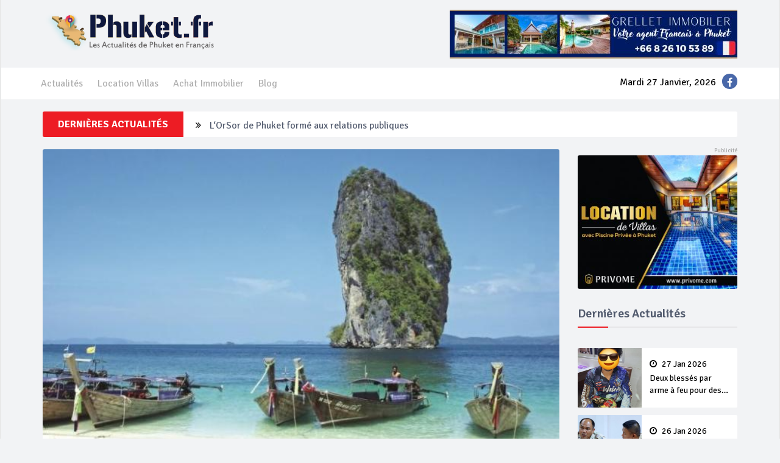

--- FILE ---
content_type: text/html; charset=UTF-8
request_url: http://www.phuket.fr/actualite-phuket/sur-le-pont-penser-plus-grand--plus-gros--plus-loin--mieux-2556
body_size: 7786
content:







<script>
  

    
</script><!DOCTYPE html>
<html lang="en">
<head>

	<title>Sur le pont : Penser plus grand, plus gros, plus loin, mieux</title>
	
	<meta name="description" content="PHUKET : Non, je ne parle pas de taille de bateau, comme peut le suggérer
le titre de cet article, je parle d’espace, à Phuket et.. Actualité Français Phuket" />
	<meta name="keywords" content="actualité, phuket, thaïlande, français">
	
	<!-- Twitter Card data -->
	<meta name="twitter:card" content="product">
	<meta name="twitter:site" content="@publisher_handle">
	<meta name="twitter:title" content="Sur le pont : Penser plus gran.. Actualité Phuket 2556">
	<meta name="twitter:description" content="PHUKET : Non, je ne parle pas de taille de bateau, comme peut le suggérer
le titre de cet article, je parle d’espace, à Phuket et.. Actualité Français Phuket">
	<meta name="twitter:creator" content="@author_handle">
	<meta name="twitter:image" content="http://phuket.fr/images/actualites/2556-1.jpg">
	
	
	<!-- Facebook -->
	<meta property="og:title" content="Sur le pont : Penser plus gran.. Actualité Phuket 2556" />
	<meta property="og:type" content="article" />
	<meta property="og:image" content="http://phuket.fr/images/actualites/2556-1.jpg" />
	<meta property="og:description" content="PHUKET : Non, je ne parle pas de taille de bateau, comme peut le suggérer
le titre de cet article, je parle d’espace, à Phuket et.. Actualité Français Phuket" />
	<meta property="og:site_name" content="Phuket.fr" />
	<meta property="og:url" content="http://www.phuket.fr/actualite-phuket/sur-le-pont-penser-plus-grand--plus-gros--plus-loin--mieux-2556" />
	
	
<meta charset="utf-8">
<meta
	name="viewport" content="width=device-width, initial-scale=1.0">

<meta name="author" content="">


<!--title-->


<!--CSS-->
<link href="/css/bootstrap.min.css" rel="stylesheet">
<link href="/css/font-awesome.min.css" rel="stylesheet">
<link href="/css/magnific-popup.css" rel="stylesheet">
<!-- 
<link href="/css/owl.carousel.css" rel="stylesheet">
 -->
<link href="/css/subscribe-better.css" rel="stylesheet">
<link href="/css/main.css" rel="stylesheet">
<link id="preset" rel="stylesheet" type="text/css" href="/css/presets/preset1.css">
<link href="/css/boxes-style.css" rel="stylesheet">
<link href="/css/responsive.css" rel="stylesheet">

<!--Google Fonts-->
<link href='https://fonts.googleapis.com/css?family=Signika+Negative:400,300,600,700' rel='stylesheet' type='text/css'>

<!--[if lt IE 9]>
	    <script src="js/html5shiv.js"></script>
	    <script src="js/respond.min.js"></script>
    <![endif]-->
<link rel="shortcut icon" href="http://www.phuket.fr/images/favicon.ico">
<link rel="apple-touch-icon-precomposed" sizes="144x144" href="/images/ico/apple-touch-icon-144-precomposed.png">
<link rel="apple-touch-icon-precomposed" sizes="114x114" href="/images/ico/apple-touch-icon-114-precomposed.png">
<link rel="apple-touch-icon-precomposed" sizes="72x72" href="/images/ico/apple-touch-icon-72-precomposed.png">
<link rel="apple-touch-icon-precomposed" href="/images/ico/apple-touch-icon-57-precomposed.png">


	
	<style>
	.textalignpagedetail ul{
		list-style: disc;
    	padding-left: 20px;
	}
	.grid-sizer {
	  width: 25%;
	}
	</style>
</head>
<body>
	<div id="main-wrapper" class="homepage-two fixed-nav">
	<div class="topbar visible-xs visible-sm">
	<div class="container">
		<div id="date-time">
			Mardi 27 Janvier, 2026		</div>
		
		<div class="panelsocialtopheader">
			<ul class="list-inline social-icons">
				<li><a href="https://www.facebook.com/pages/Phuketfr-Actualit%C3%A9s-Phuket/748944125212589" target="blank"><i class="fa fa-facebook"></i> </a></li>
			</ul>
		</div>
							
	</div>
</div>
 
<div id="navigation">
	<div class="navbar" role="banner">
		<div class="container">
			<div class="top-add">
				<div class="navbar-header">
					<button type="button" class="navbar-toggle" data-toggle="collapse"
						data-target=".navbar-collapse">
						<span class="sr-only">Toggle navigation</span> <span
							class="icon-bar"></span> <span class="icon-bar"></span> <span
							class="icon-bar"></span>
					</button>

					<a class="navbar-brand" href="/"> <img
						class="main-logo img-responsive"
						src="/img/logo.png" alt="logo"> </a>

				</div>
				<div class="navbar-right" id="banner_to_top">
					
<div class="banner-block">
					<a href="http://phuket.fr/panel/onclickadv.php?advID=3" title="G Estate Phuket" target="_blank">
					<img src="http://phuket.fr/images/banner/gestate2.png" alt="G Estate Phuket"></a>
				 </div>
<!-- 
<div class="banner-block">
	<a href="http://phuket.fr/panel/onclickadv.php?advID=3" title="G Estate Phuket"><img src="http://phuket.fr/images/banner/gestate2.png" alt="G Estate Phuket"></a>
</div>
 -->
 				</div>
			</div>
		</div>
		<div id="menubar">
			<div class="container">
				<nav id="mainmenu" class="navbar-left collapse navbar-collapse">
					<ul class="nav navbar-nav">
						<li><a href="/listing-news.php">Actualités</a></li>
						<li><a href="/listing-location-villa.php">Location Villas</a></li>
						<li><a href="/listing-achat-immobilier.php">Achat Immobilier</a></li>
						<li><a href="/listing-blogs.php">Blog</a></li>
					</ul>
					
				</nav>
				
				<ul class="menusocial social-icons hidden-xs hidden-sm">
					<li>Mardi 27 Janvier, 2026</li>
					<li class="social"><a href="https://www.facebook.com/pages/Phuketfr-Actualit%C3%A9s-Phuket/748944125212589" target="blank"><i class="fa fa-facebook"></i> </a></li>
				</ul>
			</div>
		</div>
	</div>
</div>

		<div class="container">
		
	<div id="breaking-news">
		<span>Dernières Actualités</span>
		<div class="breaking-news-scroll">
			<ul>					
		  			
				<li class="titleoverflowbrackingnew"><i class="fa fa-angle-double-right"></i>
					<a href="/news-details/deux-blesss-par-arme-feu-pour-des-pots-dchappement-trop-bruyants-newsid=19992" title="">Deux blessés par arme à feu pour des pots d’échappement trop bruyants</a>
				</li>
				
							
				<li class="titleoverflowbrackingnew"><i class="fa fa-angle-double-right"></i>
					<a href="/news-details/lorsor-de-phuket-form-aux-relations-publiques-newsid=19991" title="">L‘OrSor de Phuket formé aux relations publiques</a>
				</li>
				
							
				<li class="titleoverflowbrackingnew"><i class="fa fa-angle-double-right"></i>
					<a href="/news-details/nouvelles-saisies-de-cigarettes-illgales-newsid=19990" title="">Nouvelles saisies de cigarettes illégales</a>
				</li>
				
							
				<li class="titleoverflowbrackingnew"><i class="fa fa-angle-double-right"></i>
					<a href="/news-details/laroport-de-phuket-traque-le-nipah-newsid=19989" title="">L’aéroport de Phuket traque le Nipah</a>
				</li>
				
							
				<li class="titleoverflowbrackingnew"><i class="fa fa-angle-double-right"></i>
					<a href="/news-details/bouffonneries-en-tuk-tuk-patong-newsid=19988" title="">Bouffonneries en tuk-tuk à Patong</a>
				</li>
				
								
			</ul>
		</div>
	</div>
	
	<div id="new_banner_top"></div>		
			<div class="section">
				<div class="row gallery-wrapper">
					<div class="grid-sizer"></div>
					<div class="col-md-9 col-sm-8 grid-item">
						<div id="site-content" class="site-content">
							<div class="row">
								<div class="col-sm-12">
									<div class="left-content">
										<div class="details-news">

											<div class="post">
												<div class="entry-header">

																									<div class="entry-thumbnail">
														<img style="width: 100%;" class="img-responsive"
															src="http://www.phuket.fr/images/actualites/2556-1.jpg" alt="" />
													</div>

													
												</div>
												<div class="post-content">
													<div class="entry-meta">
														<ul class="list-inline">
															<li class="publish-date"><a href="#"><i class="fa fa-clock-o"></i> 11 Oct 2016 </a></li>
															<li class="views"><a href="#"><i class="fa fa-eye"></i> 1281</a></li>
														</ul>
													</div>

													
													

														<span><iframe class="btnshare"	
																src="https://www.facebook.com/plugins/share_button.php?href=http://www.phuket.fr/actualite-phuket/sur-le-pont-penser-plus-grand--plus-gros--plus-loin--mieux-2556&layout=button&size=small&mobile_iframe=true&appId=208466089705897&width=101&height=20"
																width="70" height="20"
																style="border: none; overflow: hidden" scrolling="no"
																frameborder="0" allowTransparency="true"
																allow="encrypted-media"></iframe>
														</span>

														<span><iframe id="tweet-button" allowtransparency="true" frameborder="0" scrolling="no"
         				   src="http://platform.twitter.com/widgets/tweet_button.html?;count=horizontal"
         					   style="width:70px; height:20px;"></iframe>
         					   
         					   
         					   
         					   
														</span>
														
														<span><div class="line-it-button" data-lang="th" data-type="share-a" data-ver="3" data-url="https://social-plugins.line.me/th/how_to_install#lineitbutton" data-color="default" data-size="small" data-count="false" style="display: none;"></div></span>
													

						
						
						
						
						<script src="https://d.line-scdn.net/r/web/social-plugin/js/thirdparty/loader.min.js" async="async" defer="defer"></script>


													<iframe src="//www.facebook.com/plugins/like.php?href=http://www.phuket.fr/actualite-phuket/sur-le-pont-penser-plus-grand--plus-gros--plus-loin--mieux-2556&amp;width&amp;layout=button_count&amp;action=like&amp;show_faces=false&amp;share=false&amp;height=21"
														style="border: none; overflow: hidden; height: 21px; width: 100px; float: right;"></iframe>

													<h2 class="entry-title">
													Sur le pont : Penser plus grand, plus gros, plus loin, mieux													</h2>
													
													<div class="entry-content textalignpagedetail detail-page">
													<p class="MsoNormal">PHUKET : Non, je ne parle pas de taille de bateau, comme peut le suggérer
le titre de cet article, je parle d’espace, à Phuket et dans ses environs.<br>
<br>Phuket possède un nom, une réputation – certains
diront sulfureuse – et cet ‘inconscient’, cette reconnaissance sont bénéfiques
pour l’industrie de la mer de l’ile.&nbsp;</p><p class="MsoNormal">
<br>
Cette ‘marque Phuket’ est bâtie sur les épaules de l’industrie touristique,
moteur qui tire avec lui tous les autres secteurs de l’ile.<br>
<br>
L’industrie de la mer de Phuket doit pourtant viser plus loin que la ‘marque
Phuket’ et tracer sa propre voie.&nbsp;<br>
<br>
Le triangle de l’Andaman, Phuket, Phang Nga et Krabi, sont tous trois la clé du
tourisme de la mer. Chaque bateau qui traverse les mers vers Phuket ne reste
que rarement à Phuket. Ils explorent les iles environnantes, les baies, les
criques, les joyaux de la baie de Phang Nga et de Krabi – Phi Phi, les iles
Hong, Railay et bien d’autres.<br>
<br>
Ensemble, les trois provinces de Phuket, Phang Nga et Krabi concentre tout le
charme que cherchent les passagers des yachts et des charters ainsi que des locaux
possédant un bateau. Elles sont une réelle carte de visite. <br>
<br>
Alors que Phuket est souvent un point de départ, en général les tours d’une
semaine se rendront dans chacune des trois provinces, et parfois plus, donc
pourquoi ne pas parler plus des ‘Trois Provinces’?<br>
<br>
Le triangle de l’Andaman est un concept évident pour les habitants de Phuket, que
les tours operators et les charters promeuvent largement auprès de leurs clients,
mais pour l’industrie au sens large ce concept doit encore être mis en avant.<br>
<br>
Passer outre le triangle de l’Andaman, c’est toute la région de l’Andaman (nord
et sud de Phuket) qui dispose d’un potentiel maritime exceptionnel, mais une
fois sorti de Phuket et Krabi, il y a peu d’infrastructures.&nbsp;<br>
<br>
Phuket dispose de quatre marinas de classe mondiale, Krabi deux, mais si vous
vous dirigez vers le sud, quel sera le prochain point d’amarrage pour un bateau
cherchant la sécurité ? Pour un charter ou un bateau prive qui voudrait passer
plus de temps en mer, ou peuvent-ils aller ensuite&nbsp;? &nbsp;Quelques nuits de mouillage – aussi
formidables qu’elles soient – et vous vous retrouvez à la frontière avec la
Malaisie et aux iles Langkawi – rivales malaises de Phuket.<br>
<br>
Il est grand temps pour l’industrie de la mer de Phuket de faire preuve d’audace…
de penser plus grand, plus gros, plus loin. Avec une attention focalisée sur la
seule Phuket, la croissance de ce secteur stagnera (certains diront que c’est déjà
le cas), alors que coopérer avec les régions voisines, voir plus grand,
promouvoir ensemble le Triangle de l’Andaman à la fois en mer et sur terre bénéficiera
à tous.<br>
<br>
Avec le soutien du secteur privé, il y a une énorme opportunité offerte à l’autorité
du tourisme de Thaïlande (TAT). Avec une vidéo assez prétentieuse ‘Amazing
Thailand Luxury : Where Life Rules Everything’ montrant cigares, alcools (dont la
publicité est d’ailleurs interdite ou restreinte dans le pays), et beaucoup d’autres
choses ostentatoires (parmi lesquelles des bateaux hyper luxe), peut être que
le TAT pourrait orienter une partie de ses investissements pour promouvoir les croisières
dans leur ensemble et le Triangle de l’Andaman plus spécifiquement.&nbsp;<br>
<br>
C’est un produit qui en vaut la peine – pas uniquement les croisières mais
aussi les infrastructures à terre. Il dispose d’un très fort intérêt et d’une
reconnaissance importante qui pourrait être boostés grâce a des investissement
publics dans une campagne de marketing.<br>
<br>
Présenter les superbes offres de croisières accessibles depuis Phuket et
soutenir une croissance future des installations à terre de Phang Nga, de Krabi
et du reste – des activités sur le continent, des services sur les côtes, de
nouvelles marinas – améliorera l’industrie de la mer et offrira des résultats
tangibles pour tous.<br>
<br>
Duncan Worthington est un résident de longue date de Phuket qui a travers
Infinity Communications (infinity-comms.com) offre ses services de consulting
aux marques phares de l’hospitalité et de la mer de Thaïlande. Pendant son
temps libre, il gère MarineScene.asia. #OnDeckPhuket<br>
<br>
<b>Article original&nbsp;: Duncan Worthington / Phuket Gazette</b></p>													</div>
												</div>
											</div>
										</div>
									</div>
								</div>
							</div>
						</div>
					</div>

					<div class="col-md-3 col-sm-4 grid-item">
						<div id="sitebar">
							<div class="widget">
								<div class="add ">
								
<div class="banner-block">
				<a href="http://phuket.fr/panel/onclickadv.php?advID=5" title="Privome Phuket" target="_blank">
					<img src="http://phuket.fr/images/banner/5-6-advertising.gif" alt="Privome Phuket" style="width: 100%;"></a>
			  </div>								</div>
							</div>

							<div class="widget">
							

<h3 class="section-title title">Dernières Actualités</h3>
<ul class="video-post-list">
		
	<li>
			<div class="post video-post small-post">
				<div class="entry-header">
					<div class="entry-thumbnail ">
						<div onclick="location.href='/news-details/deux-blesss-par-arme-feu-pour-des-pots-dchappement-trop-bruyants-newsid=19992'"  
				  class="linkimg imglistpagevideoindex" style="background-image: url('http://www.phuket.fr/images/actualites/19992-1.png');"></div>


					</div>
				</div>
				<div class="post-content header">
					
					<a href="/news-details/deux-blesss-par-arme-feu-pour-des-pots-dchappement-trop-bruyants-newsid=19992" class="titlelistmostview line2on">
					<span style="display: block;padding-bottom:5px;"><i class="fa fa-clock-o"></i> 27 Jan 2026</span>				
						Deux blessés par arme à feu pour des pots d’échappement trop bruyants</a>
				</div>
			</div> 
		</li>
		
	<li>
			<div class="post video-post small-post">
				<div class="entry-header">
					<div class="entry-thumbnail ">
						<div onclick="location.href='/news-details/lorsor-de-phuket-form-aux-relations-publiques-newsid=19991'"  
				  class="linkimg imglistpagevideoindex" style="background-image: url('http://www.phuket.fr/images/actualites/19991-1.png');"></div>


					</div>
				</div>
				<div class="post-content header">
					
					<a href="/news-details/lorsor-de-phuket-form-aux-relations-publiques-newsid=19991" class="titlelistmostview line2on">
					<span style="display: block;padding-bottom:5px;"><i class="fa fa-clock-o"></i> 26 Jan 2026</span>				
						L‘OrSor de Phuket formé aux relations publiques</a>
				</div>
			</div> 
		</li>
		
	<li>
			<div class="post video-post small-post">
				<div class="entry-header">
					<div class="entry-thumbnail ">
						<div onclick="location.href='/news-details/nouvelles-saisies-de-cigarettes-illgales-newsid=19990'"  
				  class="linkimg imglistpagevideoindex" style="background-image: url('http://www.phuket.fr/images/actualites/19990-&.png');"></div>


					</div>
				</div>
				<div class="post-content header">
					
					<a href="/news-details/nouvelles-saisies-de-cigarettes-illgales-newsid=19990" class="titlelistmostview line2on">
					<span style="display: block;padding-bottom:5px;"><i class="fa fa-clock-o"></i> 26 Jan 2026</span>				
						Nouvelles saisies de cigarettes illégales</a>
				</div>
			</div> 
		</li>
		
	<li>
			<div class="post video-post small-post">
				<div class="entry-header">
					<div class="entry-thumbnail ">
						<div onclick="location.href='/news-details/laroport-de-phuket-traque-le-nipah-newsid=19989'"  
				  class="linkimg imglistpagevideoindex" style="background-image: url('http://www.phuket.fr/images/actualites/19989-&.png');"></div>


					</div>
				</div>
				<div class="post-content header">
					
					<a href="/news-details/laroport-de-phuket-traque-le-nipah-newsid=19989" class="titlelistmostview line2on">
					<span style="display: block;padding-bottom:5px;"><i class="fa fa-clock-o"></i> 26 Jan 2026</span>				
						L’aéroport de Phuket traque le Nipah</a>
				</div>
			</div> 
		</li>
		
	<li>
			<div class="post video-post small-post">
				<div class="entry-header">
					<div class="entry-thumbnail ">
						<div onclick="location.href='/news-details/bouffonneries-en-tuk-tuk-patong-newsid=19988'"  
				  class="linkimg imglistpagevideoindex" style="background-image: url('http://www.phuket.fr/images/actualites/19988-1.png');"></div>


					</div>
				</div>
				<div class="post-content header">
					
					<a href="/news-details/bouffonneries-en-tuk-tuk-patong-newsid=19988" class="titlelistmostview line2on">
					<span style="display: block;padding-bottom:5px;"><i class="fa fa-clock-o"></i> 26 Jan 2026</span>				
						Bouffonneries en tuk-tuk à Patong</a>
				</div>
			</div> 
		</li>
		
	<li>
			<div class="post video-post small-post">
				<div class="entry-header">
					<div class="entry-thumbnail ">
						<div onclick="location.href='/news-details/la-police-arrte-un-gang-de-bikers-et-saisit-une-arme-illgale-newsid=19987'"  
				  class="linkimg imglistpagevideoindex" style="background-image: url('http://www.phuket.fr/images/actualites/19987-1.png');"></div>


					</div>
				</div>
				<div class="post-content header">
					
					<a href="/news-details/la-police-arrte-un-gang-de-bikers-et-saisit-une-arme-illgale-newsid=19987" class="titlelistmostview line2on">
					<span style="display: block;padding-bottom:5px;"><i class="fa fa-clock-o"></i> 26 Jan 2026</span>				
						La police arrête un gang de ‘bikers’ et saisit une arme illégale</a>
				</div>
			</div> 
		</li>
		
	<li>
			<div class="post video-post small-post">
				<div class="entry-header">
					<div class="entry-thumbnail ">
						<div onclick="location.href='/news-details/la-cour-suprme-disqualifie-un-candidat-de-phuket-au-lections-nationales-newsid=19986'"  
				  class="linkimg imglistpagevideoindex" style="background-image: url('http://www.phuket.fr/images/actualites/19986-1.png');"></div>


					</div>
				</div>
				<div class="post-content header">
					
					<a href="/news-details/la-cour-suprme-disqualifie-un-candidat-de-phuket-au-lections-nationales-newsid=19986" class="titlelistmostview line2on">
					<span style="display: block;padding-bottom:5px;"><i class="fa fa-clock-o"></i> 25 Jan 2026</span>				
						La Cour Suprême disqualifie un candidat de Phuket au élections nationales</a>
				</div>
			</div> 
		</li>
		
	<li>
			<div class="post video-post small-post">
				<div class="entry-header">
					<div class="entry-thumbnail ">
						<div onclick="location.href='/news-details/la-vente-dalcool-interdite-dans-tout-le-pays-pour-les-votes-par-anticipation-newsid=19985'"  
				  class="linkimg imglistpagevideoindex" style="background-image: url('http://www.phuket.fr/images/actualites/19985-1.png');"></div>


					</div>
				</div>
				<div class="post-content header">
					
					<a href="/news-details/la-vente-dalcool-interdite-dans-tout-le-pays-pour-les-votes-par-anticipation-newsid=19985" class="titlelistmostview line2on">
					<span style="display: block;padding-bottom:5px;"><i class="fa fa-clock-o"></i> 25 Jan 2026</span>				
						La vente d’alcool interdite dans tout le pays pour les votes par anticipation</a>
				</div>
			</div> 
		</li>
		
	<li>
			<div class="post video-post small-post">
				<div class="entry-header">
					<div class="entry-thumbnail ">
						<div onclick="location.href='/news-details/le-dlt-interdit-les-taxis-dautres-provinces-phuket-newsid=19984'"  
				  class="linkimg imglistpagevideoindex" style="background-image: url('http://www.phuket.fr/images/actualites/19984-1.png');"></div>


					</div>
				</div>
				<div class="post-content header">
					
					<a href="/news-details/le-dlt-interdit-les-taxis-dautres-provinces-phuket-newsid=19984" class="titlelistmostview line2on">
					<span style="display: block;padding-bottom:5px;"><i class="fa fa-clock-o"></i> 24 Jan 2026</span>				
						Le DLT interdit les taxis d’autres provinces à Phuket</a>
				</div>
			</div> 
		</li>
		
	<li>
			<div class="post video-post small-post">
				<div class="entry-header">
					<div class="entry-thumbnail ">
						<div onclick="location.href='/news-details/un-touriste-sudois-tu-en-traversant-la-route-prs-de-laroport-de-phuket-newsid=19983'"  
				  class="linkimg imglistpagevideoindex" style="background-image: url('http://www.phuket.fr/images/actualites/19983-1.png');"></div>


					</div>
				</div>
				<div class="post-content header">
					
					<a href="/news-details/un-touriste-sudois-tu-en-traversant-la-route-prs-de-laroport-de-phuket-newsid=19983" class="titlelistmostview line2on">
					<span style="display: block;padding-bottom:5px;"><i class="fa fa-clock-o"></i> 24 Jan 2026</span>				
						Un touriste suédois tué en traversant la route près de l’aéroport de Phuket</a>
				</div>
			</div> 
		</li>
	</ul>
							</div>
						</div>
					</div>
					
					
					<div class="col-md-9 col-sm-8 grid-item">
												<div class="row">
							<div class="col-sm-12">
							
																<div class="section otherlist">
									<h1 class="section-title">Location Villas</h1>
									<div class="row">

									
										<div class="col-md-4">
											<div class="gt-block">
											<div class="item-thumb">
												<div class="item-thumb-overflow">				
													<div style="background-image: url('https://www.privome.com/phpThumb.php/phpThumb.php?src=images/props/117/777391-DSC00717.jpg&amp;w=480&amp;h=300&amp;zc=1&amp;hash=7adf6a12e9d9cdeedc1af634fac0fb0e');"></div>
												</div>
												<a href="https://www.privome.com/property/rawai/villa/henia-villa-pvrp0117" target="_blank"></a>
												
											</div>
											
											<div class="price rental">
												<strong>/Night</strong>
												<span>À partir de <b>&euro;100</b></span>
											</div>
											
											<div class="property-info">
												<h4><a href="https://www.privome.com/property/rawai/villa/henia-villa-pvrp0117">Henia Villa</a></h4>
												<span class="location"><i class="fa fa-map-marker"></i> Rawai, Phuket</span>
											</div>
											<div class="property-amenities rental clearfix">
												<span><strong>4</strong>Personnes</span>
												<span><strong>2</strong>Chambres</span>
												<span><strong>2</strong>Salles de bain</span>
											</div>
										</div>
										</div>
										
										<div class="col-md-4">
											<div class="gt-block">
											<div class="item-thumb">
												<div class="item-thumb-overflow">				
													<div style="background-image: url('https://www.privome.com/phpThumb.php/phpThumb.php?src=images/props/120/691566-DSC09252-HDR.jpg&amp;w=480&amp;h=300&amp;zc=1&amp;hash=8d3529e4474d52ff603c61d581530beb');"></div>
												</div>
												<a href="https://www.privome.com/property/rawai/villa/lili-villa-pvrp0120" target="_blank"></a>
												
											</div>
											
											<div class="price rental">
												<strong>/Night</strong>
												<span>À partir de <b>&euro;200</b></span>
											</div>
											
											<div class="property-info">
												<h4><a href="https://www.privome.com/property/rawai/villa/lili-villa-pvrp0120">Lili Villa</a></h4>
												<span class="location"><i class="fa fa-map-marker"></i> Rawai, Phuket</span>
											</div>
											<div class="property-amenities rental clearfix">
												<span><strong>6</strong>Personnes</span>
												<span><strong>3</strong>Chambres</span>
												<span><strong>3</strong>Salles de bain</span>
											</div>
										</div>
										</div>
										
										<div class="col-md-4">
											<div class="gt-block">
											<div class="item-thumb">
												<div class="item-thumb-overflow">				
													<div style="background-image: url('https://www.privome.com/phpThumb.php/phpThumb.php?src=images/props/35/687591-DSC08048.jpg&amp;w=480&amp;h=300&amp;zc=1&amp;hash=040c911e3d9e7d3cb4de1cb00846df36');"></div>
												</div>
												<a href="https://www.privome.com/property/rawai/villa/clos-vougeot-pvrp0035" target="_blank"></a>
												
											</div>
											
											<div class="price rental">
												<strong>/Night</strong>
												<span>À partir de <b>&euro;100</b></span>
											</div>
											
											<div class="property-info">
												<h4><a href="https://www.privome.com/property/rawai/villa/clos-vougeot-pvrp0035">Clos Vougeot</a></h4>
												<span class="location"><i class="fa fa-map-marker"></i> Rawai, Phuket</span>
											</div>
											<div class="property-amenities rental clearfix">
												<span><strong>4</strong>Personnes</span>
												<span><strong>2</strong>Chambres</span>
												<span><strong>2</strong>Salles de bain</span>
											</div>
										</div>
										</div>
																			</div>
								</div>
																<div class="section otherlist">
									<h1 class="section-title">Achat Immobilier</h1>
									<div class="row">

									
										<div class="col-md-4">
											<div class="gt-block">
												<div class="item-thumb">
													<div class="item-thumb-overflow">				
														<div style="background-image: url('https://www.phuket.property/properties/125/photos/S3760156.jpg');"></div>
													</div>
													<a href="https://www.phuket.property/buy/rawai/villa-house/4-bedrooms-pool-villa-PPRV125" target="_blank"></a>
												</div>
												
												<div class="price">
													<strong>฿</strong>
													<span>Prix de vente <b>14,000,000</b></span>
												</div>
										
												<div class="property-info">
													<h4><a href="https://www.phuket.property/buy/rawai/villa-house/4-bedrooms-pool-villa-PPRV125">4 bedrooms pool villa</a></h4>
													<span class="location"><i class="fa fa-map-marker"></i> Rawai, Phuket</span>
												</div>
												<div class="property-amenities clearfix">
													<span class="beds"><strong>4</strong>Chbrs</span>
													<span class="baths"><strong>-</strong>SDB</span>
													<span class="area"><strong>410</strong>Terrain</span>
													<span class="parking"><strong>1,070</strong>SH</span>
												</div>
											</div>

										</div>
										
										<div class="col-md-4">
											<div class="gt-block">
												<div class="item-thumb">
													<div class="item-thumb-overflow">				
														<div style="background-image: url('https://www.phuket.property/properties/1/photos/smallIMG7957.jpg');"></div>
													</div>
													<a href="https://www.phuket.property/buy/rawai/villa-house/victoria-villa-PPRV001" target="_blank"></a>
												</div>
												
												<div class="price">
													<strong>฿</strong>
													<span>Prix de vente <b>10,500,000</b></span>
												</div>
										
												<div class="property-info">
													<h4><a href="https://www.phuket.property/buy/rawai/villa-house/victoria-villa-PPRV001">Victoria Villa</a></h4>
													<span class="location"><i class="fa fa-map-marker"></i> Rawai, Phuket</span>
												</div>
												<div class="property-amenities clearfix">
													<span class="beds"><strong>4</strong>Chbrs</span>
													<span class="baths"><strong>4</strong>SDB</span>
													<span class="area"><strong>300</strong>Terrain</span>
													<span class="parking"><strong>500</strong>SH</span>
												</div>
											</div>

										</div>
										
										<div class="col-md-4">
											<div class="gt-block">
												<div class="item-thumb">
													<div class="item-thumb-overflow">				
														<div style="background-image: url('https://www.phuket.property/properties/47/photos/23559641924491727706881884588157109330449n.jpg');"></div>
													</div>
													<a href="https://www.phuket.property/buy/nai-harn/villa-house/luxury-newly-built-3-bedrooms-and-private-pool-villa-PPNV047" target="_blank"></a>
												</div>
												
												<div class="price">
													<strong>฿</strong>
													<span>Prix de vente <b>12,000,000</b></span>
												</div>
										
												<div class="property-info">
													<h4><a href="https://www.phuket.property/buy/nai-harn/villa-house/luxury-newly-built-3-bedrooms-and-private-pool-villa-PPNV047">Luxury newly built 3 bedrooms and private pool villa</a></h4>
													<span class="location"><i class="fa fa-map-marker"></i> Nai harn, Phuket</span>
												</div>
												<div class="property-amenities clearfix">
													<span class="beds"><strong>3</strong>Chbrs</span>
													<span class="baths"><strong>4</strong>SDB</span>
													<span class="area"><strong>150</strong>Terrain</span>
													<span class="parking"><strong>390</strong>SH</span>
												</div>
											</div>

										</div>
																			</div>
								</div>
																
							</div>
						</div>
												
					</div>
					
					
				</div>
			</div>
		</div>
	</div>

	<footer id="footer">
<div class="footer-top">
	<div class="container text-center">
		<div class="logo-icons">
			<img class="img-responsive"
				src="/img/logo.png" alt="logo" />
		</div>
	</div>
</div>
<div class="footer-menu">
	<div class="container">
		<ul class="nav navbar-nav">
			
			<li><a href="/listing-news.php">Actualités</a></li>
			<li><a href="/listing-location-villa.php">Location Villas</a>
			</li>
			<li><a href="/listing-achat-immobilier.php">Achat Immobilier</a>
			</li>
			<!--  <li><a href="listing-sports.php">Sports</a></li> -->
			<li><a href="/listing-blogs.php">Blog</a></li>
		 <!--  	<li><a href="listing-videos.php">Videos</a></li>-->
			<li><a href="/about-us.php">About us</a></li>
			<li><a href="/contact-us.php">Contact us</a></li>
		</ul>
	</div>
</div>



<div class="footer-bottom">
	<div class="container text-center">
		<p>
			Develop by <a href="http://www.phuket-website.com/" target="blank">Itech
				services and support </a>&copy;
				2026		</p>
	</div>
</div>
</footer>


		<!--/#scripts--> 
	
    <script type="text/javascript" src="/js/jquery.js"></script>
    <script type="text/javascript" src="/js/bootstrap.min.js"></script>
	<script type="text/javascript" src="/js/jquery.magnific-popup.min.js"></script>
	
	<script type="text/javascript" src="/js/owl.carousel.min.js"></script> 
	<script type="text/javascript" src="/js/moment.min.js"></script> 

	<script type="text/javascript" src="/js/jquery.sticky-kit.min.js"></script>
	<script type="text/javascript" src="/js/jquery.easy-ticker.min.js"></script> 
	<script type="text/javascript" src="/js/jquery.subscribe-better.min.js"></script> 
    <script type="text/javascript" src="/js/main.js"></script>
    <script type="text/javascript" src="/js/switcher.js"></script>
    
    <script type="text/javascript" src="/js/jquery.min.js" charset="utf-8"></script>
    <script type="text/javascript" src="/js/jquery-1.11.3.min.js"></script>

    
    <script>
	$(window).on("load resize",function(e){
		if($(window).width() <= 767){
			$("#banner_to_top").appendTo("#new_banner_top");
		}
	});
	</script>	<script type="text/javascript" src="/js/isotope.pkgd.min.js"></script> 
	
	
	<script type="text/javascript">


	$(window).on("load resize",function(e){
		if($(window).width() > 767){
			$('.gallery-wrapper').isotope({
			  // options
			  itemSelector: '.grid-item',
			  percentPosition: true,
			  masonry: {
			    // use outer width of grid-sizer for columnWidth
			    columnWidth: '.grid-sizer'
			  }
			});
		}
	});
	

	jQuery(document).ready(function ($) {

		$('.detail-page p').each(function(index, item) {
		    if($.trim($(item).text()) === "") {
		       $(item).remove();
		    }
	        $(item).removeAttr('style');
	        $(item).removeAttr('class');
	        $(item).removeAttr('xml:lang');
	        $(item).removeAttr('lang');
	        $(item).removeAttr('paraid');
	        $(item).removeAttr('paraeid');

		});
		$('.detail-page li').each(function(index, item) {
		    if($.trim($(item).text()) === "") {
		       $(item).remove();
		    }
	        $(item).removeAttr('style');
	        $(item).removeAttr('class');
	        $(item).removeAttr('xml:lang');
	        $(item).removeAttr('lang');
	        $(item).removeAttr('paraid');
	        $(item).removeAttr('paraeid');

		});
	});

	</script>

</body>
</html>


--- FILE ---
content_type: text/css
request_url: http://www.phuket.fr/css/boxes-style.css
body_size: 18782
content:

.titleoverflowbrackingnew {
	overflow: hidden;
	text-overflow: ellipsis;
	white-space: nowrap;
}

.section-title {
	font-size: 20px;
}

.list-post li a i {
	margin-left: 10px;
}

.havemarginsm {
	margin-top: 0px;
}

.panelviewinmostview {
	text-align: right;
	margin-top: 3px;
	margin-bottom: 3px;
}

.list-post li .titlelistmostview {
	padding: 15px 15px !important;
}

.titlelistmostview {
	font-size: 1.4rem;
	height: 91px;
	line-height: 20px;
	-webkit-line-clamp: 2;
	-webkit-box-orient: vertical;
	overflow: hidden;
	text-overflow: ellipsis;
	display: -webkit-box;
	-webkit-transition: all 0.5s;
	transition: all 0.5s;
}


.titlelistmostview span {
  overflow: hidden;
  position: relative; 
  line-height: 1.2em;
  max-height: 3.6em; 
  text-align: justify;  
  margin-right: -1em;
  padding-right: 1em;
}
/* create the ... */
.titlelistmostview span:before {
  content: '...';
  position: absolute;
  right: 0;
  bottom: 0;
}
.titlelistmostview span:after {
  content: '';
  position: absolute;
  right: 0;
  width: 1em;
  height: 1em;
  margin-top: 0.2em;
  background: white;
}



.titleoverflownews {
	font-size: 1.6rem;
	height: 60px;
	line-height: 36px;
	-webkit-line-clamp: 1;
	-webkit-box-orient: vertical;
	overflow: hidden;
	text-overflow: ellipsis;
	display: -webkit-box;
	-webkit-transition: all 0.5s;
	transition: all 0.5s;
}

.cat-menu a {
	visibility: visible;
}

.list-post li a {
	padding: 15px 30px !important;
}

.titlemostview {
	font-size: 20px;
}

.linkimg {
	cursor: pointer;
}

.lentxtmostview {
	
}

.otherlist {
	margin-top: 20px;
}

.navbar-right img {
	width: 100%;
}

.social-icons li {
	margin-right: 0px;
}

.social-icons a i {
	height: 25px;
	width: 25px;
	line-height: 28px;
	border-radius: 16px;
	font-size: 16px;
}

.panelsocialtopheader {
	float: right;
	padding: 5px;
}

.top-add .navbar-header {
	margin-top: 0px;
}

.icononvideo {
	cursor: pointer;
	z-index: 99;
	position: absolute;
	top: 33%;
	color: #f5f5f5;
	font-size: 40px;
	left: 40%;
}

.icononvideo:hover {
	color: red;
}

.textviewindex {
	font-size: 14px;
	margin-left: 15px;
	margin-right: 20px;
}

.countindexmostview {
	padding: 20px 13px;
	float: left;
	margin-top: auto;
	font-size: 18px;
	font-weight: 600;
	text-align: center;
}

.countindexmostview i {
	font-size: 14px;
}

@media ( max-width : 1199px) and (min-width: 992px) {
	.health-section .entry-thumbnail {
		margin-left: 0px !important;
		margin-top: 0px !important;
	}
}

.text-aboutus {
	text-align: justify;
}

#navigation .sticky-nav {
	min-height: 60px;
}

.logo-icons {
	margin-top: 20px;
	margin-bottom: 20px;
}

.logo-icons img {
	max-width: 300px;
	margin-left: auto;
	margin-right: auto;
}

.sonebannertop {
	margin-top: 10px;
}

.sectopicandbannertop {
	margin-bottom: 0px;
}

#breaking-news {
	margin: 0 0 10px 0 !important;
}

.main-logo {
	max-width: 300px;
}

.sticky-nav .navbar-brand>.main-logo {
	max-width: 180px !important;
}

.page-breadcrumbs {
	margin: 30px 0 15px !important;
}

.pagination-wrapper {
	text-align: center;
}

.titleoverflow {
	font-size: 1.6rem !important;
	/*height: 47px;*/
	line-height: 24px !important;
	-webkit-line-clamp: 2;
	-webkit-box-orient: vertical;
	overflow: hidden;
	text-overflow: ellipsis;
	display: -webkit-box;
	-webkit-transition: all 0.5s;
	transition: all 0.5s;
}

.textalignpagedetail {
	text-align: justify;
}

.sizeimglistunderindetail {
	max-height: 150px;
	width: 100%;
	height: fit-content;
}

.blogdescription img {
	max-width: 100%;
	padding: 10px;
	height: auto !important;
}

.sizefirstposteverpage {
	width: 100%;
	max-height: 590px;
}



.sizeimgimgwidget {
	height: auto !important;
}

.listnewsinside {
	padding: 15px !important;
}

.sizeimgindexslider {
	height: auto;
}

.imgpageindexthreeunderslider {
	width: 100%;
	height: 100%;
	max-height: 218px;
	background-position: center;
	background-size: cover;
	background-repeat: no-repeat;
	background-color: #ddd;
}

.imgpageindexslider {
	width: 100%;
	height: 100%;
	max-height: 550px;
	background-position: center;
	background-size: cover;
	background-repeat: no-repeat;
	background-color: #ddd;
}

.imgpageindexlatesnews {
	width: 100%;
	height: 100%;
	max-height: 185px;
	background-position: center;
	background-size: cover;
	background-repeat: no-repeat;
	background-color: #ddd;
}

.imglistpagestart {
	width: 100%;
	height: 100%;
	max-height: 490px;
	background-position: center;
	background-size: cover;
	background-repeat: no-repeat;
	background-color: #ddd;
}

.imglistnewssidebar {
	width: 100%;
	height: 100%;
	max-height: 80px;
	background-position: center;
	background-size: cover;
	background-repeat: no-repeat;
	background-color: #ddd;
}

.imglistpagelifestyle {
	width: 100%;
	height: 100%;
	max-height: 200px;
	background-position: center;
	background-size: cover;
	background-repeat: no-repeat;
	background-color: #ddd;
}

.imglistsingleinslider {
	width: 100%;
	height: 100%;
	max-height: 220px;
	background-position: center;
	background-size: cover;
	background-repeat: no-repeat;
	background-color: #ddd;
}

.imglistinpagedetail {
	width: 100%;
	height: 100%;
	max-height: 150px;
	background-position: center;
	background-size: cover;
	background-repeat: no-repeat;
	background-color: #ddd;
}

.imglistpageafter {
	width: 100%;
	height: 100%;
	max-height: 267px;
	background-position: center;
	background-size: cover;
	background-repeat: no-repeat;
	background-color: #ddd;
}

.imglistpagesportstart {
	width: 100%;
	height: 100%;
	max-height: 314px;
	background-position: center;
	background-size: cover;
	background-repeat: no-repeat;
	background-color: #ddd;
}

.imglistpagesporttwothreelist {
	width: 100%;
	height: 100%;
	max-height: 95px;
	background-position: center;
	background-size: cover;
	background-repeat: no-repeat;
	background-color: #ddd;
}

.imglistpagevideoindex {
	width: 100%;
	height: 100%;
	max-height: 100px;
	background-position: center;
	background-size: cover;
	background-repeat: no-repeat;
	background-color: #ddd;
}

.imglistpagesportafterthreelist {
	width: 100%;
	height: 100%;
	max-height: 180px;
	background-position: center;
	background-size: cover;
	background-repeat: no-repeat;
	background-color: #ddd;
}

@media ( max-width : 479px) {
	.feature-post .post-content {
		padding: 15px 15px !important;
	}
}

@media ( max-width : 425px) {
	.imglistpagesportafterthreelist {
		max-height: 200px;
	}
	.imglistpagestart {
		max-height: 200px;
	}
	.imglistpageafter {
		max-height: 200px;
	}
	.imgpageindexslider {
		max-height: 250px !important;
	}
	.imglistsingleinslider {
		max-height: 200px;
	}
	.imglistpagesportstart {
		max-height: 200px;
	}
	.imglistpagelifestyle {
		max-height: 200px;
	}
	.imglistpagesporttwothreelist {
		max-height: 120px;
	}
	.imglistinpagedetail {
		max-height: 200px;
	}
}

.navbar-right {
	margin-right: 0px !important;
}

@media ( min-width : 768px) {
	.navbar-right {
		margin-right: 0px !important;
	}
}

@media ( max-width : 991px) and (min-width: 768px) {
	.imglistnewssidebar {
		max-height: 45px;
	}
	.imglistpagestart {
		max-height: 250px;
	}
	.homepage-two.fixed-nav #navigation .sticky-nav .navbar-nav {
		margin-left: 14px;
		margin-top: 60px;
		margin-bottom: 20px;
	}
	.video-post-list .entry-header {
		float: left;
		width: 40%;
	}
	.imglistpagesportstart {
		width: 100%;
		height: 100%;
		max-height: 180px;
		background-position: center;
		background-size: cover;
		background-repeat: no-repeat;
		background-color: #ddd;
	}
	.havemarginsm {
		margin-top: 30px;
	}
	.navbar-right .banner-block {
		text-align: center;
	}
	.navbar-right img {
		width: unset;
	}
	.navbar-right {
		float: none !important;
	}
	.homepage-two .navbar-right {
		margin-top: 40px;
	}
	.respononlysm {
		width: 100%;
		margin-left: auto;
		margin-right: auto;
		margin-top: 190px;
	}
}

@media ( max-width : 768px) {
	.imgpageindexslider {
		max-height: 400px;
	}
}

@media ( max-width : 767px) {
	.homepage-two .navbar-right {
		margin: 20px 0;
	}
	.main-logo {
		max-width: 235px;
	}
	.imglistpagestart {
		max-height: 250px;
	}
	.imglistpageafter {
		max-height: 250px;
	}
}

.video-overlay {
	position: absolute;
	top: 0;
	left: 0;
	background: rgba(0, 0, 0, 0.3);
	width: 100%;
	height: 100%;
	-webkit-transition: all 0.3s;
	-moz-transition: all 0.3s;
	-ms-transition: all 0.3s;
	-o-transition: all 0.3s;
	transition: all 0.3s;
}

.video-overlay .fa-play {
	position: absolute;
	top: 50%;
	left: 50%;
	color: #fff;
	width: 30px;
	height: 30px;
	text-align: center;
	border: 2px solid #fff;
	border-radius: 50%;
	line-height: 26px;
	margin-left: -15px;
	margin-top: -15px;
	font-size: 14px;
}

.scalelistnewssidebar {
	height: 80px !important;
}

.widgets .post-list {
	background-color: #fff;
	padding: 10px;
}

.nameonlyvideo {
	font-size: 14px !important;
}

.widgets .post-content {
	padding: 9px 18px;
}

.post .embed-responsive .buttonhovervideo:hover img {
	opacity: 0.2;
}

.buttonhovervideo:hover i {
	display: block;
}

.buttonhovervideo {
	width: 100%;
	height: 100%;
}

.buttonhovervideo i {
	position: absolute;
	font-size: 20px;
	color: red;
	top: 40%;
	left: 50%;
	display: none;
}








.box-grid .item {
	display: inline-block;
	zoom: 1;
	-webkit-box-shadow: 0px 1px 1px rgba(0, 0, 0, 0.1);
	-moz-box-shadow: 0px 1px 1px rgba(0, 0, 0, 0.1);
	box-shadow: 0px 1px 1px rgba(0, 0, 0, 0.1);
	background-color: #fff;
	margin-bottom: 30px;
	padding-bottom: 10px;
	position: relative
}

.box-grid .item-index {
	padding-bottom: 0px;
	margin-bottom: 0;
	margin: 20px 0;
}

.box-grid .item:after {
	height: 0;
	content: ".";
	display: block;
	clear: both;
	visibility: hidden
}

.box-grid .item .image {
	overflow: hidden;
	position: relative
}

.box-grid .item .image :not(.catagory) a {
	-webkit-transition: background-color 0.2s ease-in;
	-moz-transition: background-color 0.2s ease-in;
	-o-transition: background-color 0.2s ease-in;
	transition: background-color 0.2s ease-in;
	background-color: rgba(0, 0, 0, 0);
	display: block;
	height: 100%;
	left: 0px;
	position: absolute;
	top: 0px;
	width: 100%;
	z-index: 200
}

.box-grid .item .image a:hover {
	background-color: rgba(0, 0, 0, 0.5);
	background-image: url("../images/eye.png");
	background-position: center center;
	background-repeat: no-repeat
}

.box-grid .item .image img {
	height: auto;
	width: 100%
}

.box-grid .item h2 {
	line-height: 22px;
	margin: 10px 0px 0px 0px;
	padding: 0px 15px
}

.box-grid .item h2 a {
	-webkit-transition: color 0.1s ease-in;
	-moz-transition: color 0.1s ease-in;
	-o-transition: color 0.1s ease-in;
	transition: color 0.1s ease-in;
	color: #FFFD76;
	font-size: 18px;
	font-weight: normal
}

.box-grid .item h2 a:hover {
	color: #0584b8;
	text-decoration: none
}

.box-grid .item .location {
	padding: 0px 15px
}


.box-grid .item .catagory {
    position: absolute;
    top: 20px;
    right: 20px;
    z-index: 2;
}


.box-grid .item .reduced {
    background-color: rgba(189, 189, 189, 0.7);
    width: 100% !important;
    padding: 4px 16px;
    position: absolute;
    left: 0px;
    bottom: 0px;
    font-size: 1.4rem;
    line-height: 20px;
    -webkit-line-clamp: 2;
    -webkit-box-orient: vertical;
    overflow: hidden;
    text-overflow: ellipsis;
    display: -webkit-box;
    -webkit-transition: all 0.5s;
    transition: all 0.5s;
}


.property-listing  .cov-img{
	padding-left: 0;
}

.property-listing  .linkimg{
    max-height: 253px;
    position: relative;
}
.property-listing .linkimg a{
    position: absolute;
    width: 100%;
    height: 100%;
}

.property-listing .linkimg .price{
	position: absolute;
    bottom: 0;
    display: inline-block;
    background: #ff4047;
    color: #fff;
    height: 30px;
    width: 100%;
    text-transform: uppercase;
    font-size: 14px;
}
.property-listing .linkimg .price.rental{
    background: #f7941d;
}


.property-listing .linkimg .price span {
    padding: 0 7px;
    line-height: 30px;
    height: 30px;
    font-weight: 700;
    color: #fff;
}

.property-listing .linkimg .price strong {
    background: rgba(0,0,0,.1);
    padding: 0 7px;
    line-height: 30px;
    height: 30px;
    display: inline-block;
    font-weight: bold;
    float: right;
    color: #fff;
}
.property-listing .linkimg .price span b {
    float: right;
    margin-right: 5px;
}


.property-listing .content-post{
	padding: 25px 15px;
}
.property-listing .content-post .entry-title{
	font-size: 1.9rem !important;
    line-height: 24px !important;
    -webkit-line-clamp: 2;
    -webkit-box-orient: vertical;
    overflow: hidden;
    text-overflow: ellipsis;
    display: -webkit-box;
    -webkit-transition: all 0.5s;
    transition: all 0.5s;
    margin: 0 0 15px;
    font-weight: bold;
    letter-spacing: .5px;
}
.property-listing .content-post .detail{
	margin: 15px 0;
    font-size: 14px;
    color: #545454;
}
.property-listing .content-post .price b{
    float: right;
    color: #0f183e;
}


.property-grid .content-post{
	padding:15px 10px;
}
.property-grid .content-post .entry-title{
	margin-top: 0;
}
.property-grid .content-post .item{
	font-size: 13px;
}
.property-grid .content-post p b{
    float: right;
    color: #0f183e;
}




.gt-block {
    border: 1px solid #eee;
    -webkit-transition: all 0.3s ease 0.2s;
    -moz-transition: all 0.3s ease 0.2s;
    -ms-transition: all 0.3s ease 0.2s;
    -o-transition: all 0.3s ease 0.2s;
    transition: all 0.3s ease 0.1s;
    background: #ffffff;
    margin-bottom: 10px;
}
.gt-block:hover{
	-webkit-box-shadow: 0px 0px 12px rgba(0, 0, 0, 0.1);
	-moz-box-shadow: 0px 0px 12px rgba(0, 0, 0, 0.1);
	box-shadow: 0px 0px 12px rgba(0, 0, 0, 0.1);
}
.gt-block .item-thumb {
    position: relative;
    height: 180px;
}
.gt-block .item-thumb .item-thumb-overflow{
    height: 100%;
    position: relative;
    overflow: hidden;
    
    -webkit-transition: -webkit-transform 0.4s, opacity 0.4s;
    -moz-transition: -moz-transform 0.4s, opacity 0.4s;
    -o-transition: -o-transform 0.4s, opacity 0.4s;
    transition: transform 0.4s, opacity 0.4s;
}
.gt-block .item-thumb .item-thumb-overflow > div{
    background-repeat: no-repeat;
    background-size: cover;
    background-position: center center;
    height: 100%;
}

.gt-block .item-thumb:hover .item-thumb-overflow > div{
    -webkit-transform: scale(1.1, 1.1);
    -moz-transform: scale(1.1, 1.1);
    -ms-transform: scale(1.1, 1.1);
    -o-transform: scale(1.1, 1.1);
    transform: scale(1.1, 1.1);
    -webkit-transition: -webkit-transform 5s;
    -moz-transition: -moz-transform 5s;
    -o-transition: -o-transform 5s;
    transition: transform 5s;
}
.gt-block .item-thumb a{
    -webkit-transition: background-color 0.2s ease-in;
    -moz-transition: background-color 0.2s ease-in;
    -o-transition: background-color 0.2s ease-in;
    transition: background-color 0.2s ease-in;
    background-color: rgba(0, 0, 0, 0);
    display: block;
    height: 100%;
    left: 0px;
    position: absolute;
    top: 0px;
    width: 100%;
}

.gt-block .item-thumb a:hover {
    background-color: rgba(0, 0, 0, 0.5);
}

.gt-block .item-thumb a:hover:before{
    content: "\f002";
    font-family: 'FontAwesome';
    position: absolute;
    top: 40%;
    left: 45%;
    font-size: 30px;
    color: #fff;
}
.gt-block .property-info{
	padding:15px;
	display:block;
	border-bottom:1px solid #efefef;
}

.gt-block .property-amenities, .content-post .property-amenities{
	background:#f8f8f8;
}

.gt-block .property-amenities > span, .content-post .property-amenities > span{
	display:block;
	width:25%;
	float:left;
	padding:4px 0 4px 0;
	text-align:center;
	font-size:11px;
	text-transform:uppercase;
	border-right:1px solid #efefef;
}

.gt-block .property-amenities.rental > span, .content-post .property-amenities.rental > span{
	width:33.33334%;
}
.gt-block .property-amenities > span:last-child, .content-post .property-amenities > span:last-child{
	border-right:none;
}
.gt-block .property-amenities > span > strong, .content-post .property-amenities > span > strong{
	display:block;
	font-size:14px;
}
.gt-block .property-info h4 a{
    margin-bottom:0;
	font-size: 13px;
    letter-spacing: .5px;
    text-transform: uppercase;
    color: #000;
    -webkit-line-clamp: 2;
    -webkit-box-orient: vertical;
    overflow: hidden;
    text-overflow: ellipsis;
    display: -webkit-box;
    -webkit-transition: all 0.5s;
    transition: all 0.5s;
    font-weight: bold;
    letter-spacing: .5px;
}


.gt-block .property-info .location{
	display:block;
	font-size: 14px;
	padding:0 0 10px 0;
}

.gt-block .price{
    display: inline-block;
    background: #ff4047;
    color: #fff;
    height: 30px;
    width: 100%;
    text-transform: uppercase;
    font-size: 14px;
}
.gt-block .price.rental{
    background: #f7941d;
}

.gt-block .price span {
    padding: 0 7px;
    line-height: 30px;
    height: 30px;
    font-weight: 700;
    color: #fff;
}

.gt-block .price strong {
    background: rgba(0,0,0,.1);
    padding: 0 7px;
    line-height: 30px;
    height: 30px;
    display: inline-block;
    font-weight: bold;
    float: right;
    color: #fff;
}
.gt-block .price span b {
    float: right;
    margin-right: 5px;
}


.stand-block.gt-block{
	margin: 20px 0;
}

.stand-block.gt-block .item-thumb{
	height: 230px;
}

.stand-block.gt-block .property-info{
    position: absolute;
    bottom: 0;
    left: 0;
    padding: 10px;
    z-index: 1;
    color: #fff;
    background: -moz-linear-gradient(top, rgba(0,0,0,0) 0%, rgba(0,0,0,0.13) 18%, rgba(0,0,0,0.33) 36%, rgba(0,0,0,0.74) 70%, rgba(0,0,0,0.91) 87%, rgba(0,0,0,1) 100%);
    background: -webkit-linear-gradient(top, rgba(0,0,0,0) 0%,rgba(0,0,0,0.13) 18%,rgba(0,0,0,0.33) 36%,rgba(0,0,0,0.74) 70%,rgba(0,0,0,0.91) 87%,rgba(0,0,0,1) 100%);
    background: linear-gradient(to bottom, rgba(0,0,0,0) 0%,rgba(0,0,0,0.13) 18%,rgba(0,0,0,0.33) 36%,rgba(0,0,0,0.74) 70%,rgba(0,0,0,0.91) 87%,rgba(0,0,0,1) 100%);
    filter: progid:DXImageTransform.Microsoft.gradient( startColorstr='#00000000', endColorstr='#000000',GradientType=0 );
    border-radius: 0 0 3px 3px;
    width: 100%;
}
.stand-block.gt-block .property-info h4{
	font-size: 15px !important;
    line-height: 18px !important;
    -webkit-line-clamp: 2;
    -webkit-box-orient: vertical;
    overflow: hidden;
    text-overflow: ellipsis;
    display: -webkit-box;
    -webkit-transition: all 0.5s;
    transition: all 0.5s;
    position: relative;
    margin: 0 0 10px;
    text-transform: unset;
}

.stand-block.gt-block .item-thumb .catagory{
	color: #fff;
    display: block;
    padding: 3px 12px;
    font-size: 12px;
    text-transform: uppercase;
}
.stand-block.gt-block .item-thumb .catagory.world{
	background: #f7941d;
}
.stand-block.gt-block .item-thumb .catagory.politics{
    background-color: #0072bc;
}
.stand-block.gt-block .item-thumb .catagory.entertainment{
	background-color: #1cbbb4;
}





